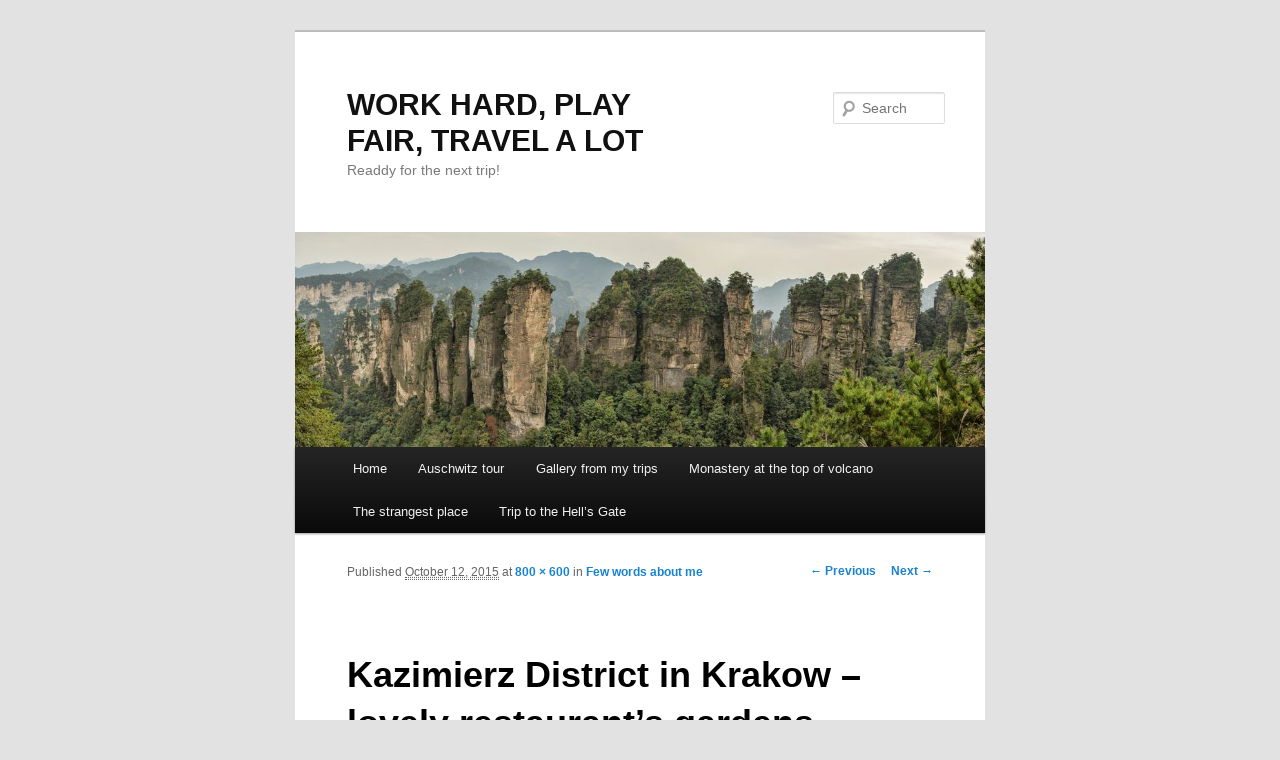

--- FILE ---
content_type: text/html; charset=UTF-8
request_url: https://blogbasketareukiddingme.com/tourist-airport-transfers/kazimierz-district-in-krakow-lovely-restaurants-gardens/
body_size: 8605
content:
<!DOCTYPE html>
<!--[if IE 6]>
<html id="ie6" lang="en">
<![endif]-->
<!--[if IE 7]>
<html id="ie7" lang="en">
<![endif]-->
<!--[if IE 8]>
<html id="ie8" lang="en">
<![endif]-->
<!--[if !(IE 6) & !(IE 7) & !(IE 8)]><!-->
<html lang="en">
<!--<![endif]-->
<head>
<meta charset="UTF-8" />
<meta name="viewport" content="width=device-width, initial-scale=1.0" />
<title>
Kazimierz District in Krakow - lovely restaurant&#039;s gardens - WORK HARD, PLAY FAIR, TRAVEL A LOTWORK HARD, PLAY FAIR, TRAVEL A LOT	</title><link rel="preload" data-rocket-preload as="image" href="https://blogbasketareukiddingme.com/wp-content/uploads/2015/09/Kazimierz-District-in-Krakow-lovely-restaurants-gardens.jpg" imagesrcset="https://blogbasketareukiddingme.com/wp-content/uploads/2015/09/Kazimierz-District-in-Krakow-lovely-restaurants-gardens.jpg 800w, https://blogbasketareukiddingme.com/wp-content/uploads/2015/09/Kazimierz-District-in-Krakow-lovely-restaurants-gardens-300x225.jpg 300w" imagesizes="(max-width: 800px) 100vw, 800px" fetchpriority="high">
<link rel="profile" href="https://gmpg.org/xfn/11" />
<link data-minify="1" rel="stylesheet" type="text/css" media="all" href="https://blogbasketareukiddingme.com/wp-content/cache/min/1/wp-content/themes/twentyeleven/style.css?ver=1702664314" />
<link rel="pingback" href="https://blogbasketareukiddingme.com/xmlrpc.php">
<!--[if lt IE 9]>
<script src="https://blogbasketareukiddingme.com/wp-content/themes/twentyeleven/js/html5.js?ver=3.7.0" type="text/javascript"></script>
<![endif]-->
<meta name='robots' content='index, follow, max-image-preview:large, max-snippet:-1, max-video-preview:-1' />

	<!-- This site is optimized with the Yoast SEO plugin v26.8 - https://yoast.com/product/yoast-seo-wordpress/ -->
	<link rel="canonical" href="https://blogbasketareukiddingme.com/tourist-airport-transfers/kazimierz-district-in-krakow-lovely-restaurants-gardens/" />
	<meta property="og:locale" content="en_US" />
	<meta property="og:type" content="article" />
	<meta property="og:title" content="Kazimierz District in Krakow - lovely restaurant&#039;s gardens - WORK HARD, PLAY FAIR, TRAVEL A LOT" />
	<meta property="og:description" content="Kazimierz District in Krakow - lovely restaurant&#039;s gardens" />
	<meta property="og:url" content="https://blogbasketareukiddingme.com/tourist-airport-transfers/kazimierz-district-in-krakow-lovely-restaurants-gardens/" />
	<meta property="og:site_name" content="WORK HARD, PLAY FAIR, TRAVEL A LOT" />
	<meta property="article:modified_time" content="2015-10-12T22:13:16+00:00" />
	<meta property="og:image" content="https://blogbasketareukiddingme.com/tourist-airport-transfers/kazimierz-district-in-krakow-lovely-restaurants-gardens" />
	<meta property="og:image:width" content="800" />
	<meta property="og:image:height" content="600" />
	<meta property="og:image:type" content="image/jpeg" />
	<meta name="twitter:card" content="summary_large_image" />
	<script type="application/ld+json" class="yoast-schema-graph">{"@context":"https://schema.org","@graph":[{"@type":"WebPage","@id":"https://blogbasketareukiddingme.com/tourist-airport-transfers/kazimierz-district-in-krakow-lovely-restaurants-gardens/","url":"https://blogbasketareukiddingme.com/tourist-airport-transfers/kazimierz-district-in-krakow-lovely-restaurants-gardens/","name":"Kazimierz District in Krakow - lovely restaurant's gardens - WORK HARD, PLAY FAIR, TRAVEL A LOT","isPartOf":{"@id":"https://blogbasketareukiddingme.com/#website"},"primaryImageOfPage":{"@id":"https://blogbasketareukiddingme.com/tourist-airport-transfers/kazimierz-district-in-krakow-lovely-restaurants-gardens/#primaryimage"},"image":{"@id":"https://blogbasketareukiddingme.com/tourist-airport-transfers/kazimierz-district-in-krakow-lovely-restaurants-gardens/#primaryimage"},"thumbnailUrl":"https://blogbasketareukiddingme.com/wp-content/uploads/2015/09/Kazimierz-District-in-Krakow-lovely-restaurants-gardens.jpg","datePublished":"2015-10-12T19:21:32+00:00","dateModified":"2015-10-12T22:13:16+00:00","breadcrumb":{"@id":"https://blogbasketareukiddingme.com/tourist-airport-transfers/kazimierz-district-in-krakow-lovely-restaurants-gardens/#breadcrumb"},"inLanguage":"en","potentialAction":[{"@type":"ReadAction","target":["https://blogbasketareukiddingme.com/tourist-airport-transfers/kazimierz-district-in-krakow-lovely-restaurants-gardens/"]}]},{"@type":"ImageObject","inLanguage":"en","@id":"https://blogbasketareukiddingme.com/tourist-airport-transfers/kazimierz-district-in-krakow-lovely-restaurants-gardens/#primaryimage","url":"https://blogbasketareukiddingme.com/wp-content/uploads/2015/09/Kazimierz-District-in-Krakow-lovely-restaurants-gardens.jpg","contentUrl":"https://blogbasketareukiddingme.com/wp-content/uploads/2015/09/Kazimierz-District-in-Krakow-lovely-restaurants-gardens.jpg","width":800,"height":600,"caption":"Kazimierz District in Krakow - lovely restaurant's gardens"},{"@type":"BreadcrumbList","@id":"https://blogbasketareukiddingme.com/tourist-airport-transfers/kazimierz-district-in-krakow-lovely-restaurants-gardens/#breadcrumb","itemListElement":[{"@type":"ListItem","position":1,"name":"Strona główna","item":"https://blogbasketareukiddingme.com/"},{"@type":"ListItem","position":2,"name":"Few words about me","item":"https://blogbasketareukiddingme.com/"},{"@type":"ListItem","position":3,"name":"Kazimierz District in Krakow &#8211; lovely restaurant&#8217;s gardens"}]},{"@type":"WebSite","@id":"https://blogbasketareukiddingme.com/#website","url":"https://blogbasketareukiddingme.com/","name":"WORK HARD, PLAY FAIR, TRAVEL A LOT","description":"Readdy for the next trip!","potentialAction":[{"@type":"SearchAction","target":{"@type":"EntryPoint","urlTemplate":"https://blogbasketareukiddingme.com/?s={search_term_string}"},"query-input":{"@type":"PropertyValueSpecification","valueRequired":true,"valueName":"search_term_string"}}],"inLanguage":"en"}]}</script>
	<!-- / Yoast SEO plugin. -->


<link rel="alternate" type="application/rss+xml" title="WORK HARD, PLAY FAIR, TRAVEL A LOT &raquo; Feed" href="https://blogbasketareukiddingme.com/feed/" />
<link rel="alternate" type="application/rss+xml" title="WORK HARD, PLAY FAIR, TRAVEL A LOT &raquo; Comments Feed" href="https://blogbasketareukiddingme.com/comments/feed/" />
<link rel="alternate" title="oEmbed (JSON)" type="application/json+oembed" href="https://blogbasketareukiddingme.com/wp-json/oembed/1.0/embed?url=https%3A%2F%2Fblogbasketareukiddingme.com%2Ftourist-airport-transfers%2Fkazimierz-district-in-krakow-lovely-restaurants-gardens%2F" />
<link rel="alternate" title="oEmbed (XML)" type="text/xml+oembed" href="https://blogbasketareukiddingme.com/wp-json/oembed/1.0/embed?url=https%3A%2F%2Fblogbasketareukiddingme.com%2Ftourist-airport-transfers%2Fkazimierz-district-in-krakow-lovely-restaurants-gardens%2F&#038;format=xml" />
<style id='wp-img-auto-sizes-contain-inline-css' type='text/css'>
img:is([sizes=auto i],[sizes^="auto," i]){contain-intrinsic-size:3000px 1500px}
/*# sourceURL=wp-img-auto-sizes-contain-inline-css */
</style>
<style id='wp-emoji-styles-inline-css' type='text/css'>

	img.wp-smiley, img.emoji {
		display: inline !important;
		border: none !important;
		box-shadow: none !important;
		height: 1em !important;
		width: 1em !important;
		margin: 0 0.07em !important;
		vertical-align: -0.1em !important;
		background: none !important;
		padding: 0 !important;
	}
/*# sourceURL=wp-emoji-styles-inline-css */
</style>
<style id='wp-block-library-inline-css' type='text/css'>
:root{--wp-block-synced-color:#7a00df;--wp-block-synced-color--rgb:122,0,223;--wp-bound-block-color:var(--wp-block-synced-color);--wp-editor-canvas-background:#ddd;--wp-admin-theme-color:#007cba;--wp-admin-theme-color--rgb:0,124,186;--wp-admin-theme-color-darker-10:#006ba1;--wp-admin-theme-color-darker-10--rgb:0,107,160.5;--wp-admin-theme-color-darker-20:#005a87;--wp-admin-theme-color-darker-20--rgb:0,90,135;--wp-admin-border-width-focus:2px}@media (min-resolution:192dpi){:root{--wp-admin-border-width-focus:1.5px}}.wp-element-button{cursor:pointer}:root .has-very-light-gray-background-color{background-color:#eee}:root .has-very-dark-gray-background-color{background-color:#313131}:root .has-very-light-gray-color{color:#eee}:root .has-very-dark-gray-color{color:#313131}:root .has-vivid-green-cyan-to-vivid-cyan-blue-gradient-background{background:linear-gradient(135deg,#00d084,#0693e3)}:root .has-purple-crush-gradient-background{background:linear-gradient(135deg,#34e2e4,#4721fb 50%,#ab1dfe)}:root .has-hazy-dawn-gradient-background{background:linear-gradient(135deg,#faaca8,#dad0ec)}:root .has-subdued-olive-gradient-background{background:linear-gradient(135deg,#fafae1,#67a671)}:root .has-atomic-cream-gradient-background{background:linear-gradient(135deg,#fdd79a,#004a59)}:root .has-nightshade-gradient-background{background:linear-gradient(135deg,#330968,#31cdcf)}:root .has-midnight-gradient-background{background:linear-gradient(135deg,#020381,#2874fc)}:root{--wp--preset--font-size--normal:16px;--wp--preset--font-size--huge:42px}.has-regular-font-size{font-size:1em}.has-larger-font-size{font-size:2.625em}.has-normal-font-size{font-size:var(--wp--preset--font-size--normal)}.has-huge-font-size{font-size:var(--wp--preset--font-size--huge)}.has-text-align-center{text-align:center}.has-text-align-left{text-align:left}.has-text-align-right{text-align:right}.has-fit-text{white-space:nowrap!important}#end-resizable-editor-section{display:none}.aligncenter{clear:both}.items-justified-left{justify-content:flex-start}.items-justified-center{justify-content:center}.items-justified-right{justify-content:flex-end}.items-justified-space-between{justify-content:space-between}.screen-reader-text{border:0;clip-path:inset(50%);height:1px;margin:-1px;overflow:hidden;padding:0;position:absolute;width:1px;word-wrap:normal!important}.screen-reader-text:focus{background-color:#ddd;clip-path:none;color:#444;display:block;font-size:1em;height:auto;left:5px;line-height:normal;padding:15px 23px 14px;text-decoration:none;top:5px;width:auto;z-index:100000}html :where(.has-border-color){border-style:solid}html :where([style*=border-top-color]){border-top-style:solid}html :where([style*=border-right-color]){border-right-style:solid}html :where([style*=border-bottom-color]){border-bottom-style:solid}html :where([style*=border-left-color]){border-left-style:solid}html :where([style*=border-width]){border-style:solid}html :where([style*=border-top-width]){border-top-style:solid}html :where([style*=border-right-width]){border-right-style:solid}html :where([style*=border-bottom-width]){border-bottom-style:solid}html :where([style*=border-left-width]){border-left-style:solid}html :where(img[class*=wp-image-]){height:auto;max-width:100%}:where(figure){margin:0 0 1em}html :where(.is-position-sticky){--wp-admin--admin-bar--position-offset:var(--wp-admin--admin-bar--height,0px)}@media screen and (max-width:600px){html :where(.is-position-sticky){--wp-admin--admin-bar--position-offset:0px}}

/*# sourceURL=wp-block-library-inline-css */
</style><style id='global-styles-inline-css' type='text/css'>
:root{--wp--preset--aspect-ratio--square: 1;--wp--preset--aspect-ratio--4-3: 4/3;--wp--preset--aspect-ratio--3-4: 3/4;--wp--preset--aspect-ratio--3-2: 3/2;--wp--preset--aspect-ratio--2-3: 2/3;--wp--preset--aspect-ratio--16-9: 16/9;--wp--preset--aspect-ratio--9-16: 9/16;--wp--preset--color--black: #000;--wp--preset--color--cyan-bluish-gray: #abb8c3;--wp--preset--color--white: #fff;--wp--preset--color--pale-pink: #f78da7;--wp--preset--color--vivid-red: #cf2e2e;--wp--preset--color--luminous-vivid-orange: #ff6900;--wp--preset--color--luminous-vivid-amber: #fcb900;--wp--preset--color--light-green-cyan: #7bdcb5;--wp--preset--color--vivid-green-cyan: #00d084;--wp--preset--color--pale-cyan-blue: #8ed1fc;--wp--preset--color--vivid-cyan-blue: #0693e3;--wp--preset--color--vivid-purple: #9b51e0;--wp--preset--color--blue: #1982d1;--wp--preset--color--dark-gray: #373737;--wp--preset--color--medium-gray: #666;--wp--preset--color--light-gray: #e2e2e2;--wp--preset--gradient--vivid-cyan-blue-to-vivid-purple: linear-gradient(135deg,rgb(6,147,227) 0%,rgb(155,81,224) 100%);--wp--preset--gradient--light-green-cyan-to-vivid-green-cyan: linear-gradient(135deg,rgb(122,220,180) 0%,rgb(0,208,130) 100%);--wp--preset--gradient--luminous-vivid-amber-to-luminous-vivid-orange: linear-gradient(135deg,rgb(252,185,0) 0%,rgb(255,105,0) 100%);--wp--preset--gradient--luminous-vivid-orange-to-vivid-red: linear-gradient(135deg,rgb(255,105,0) 0%,rgb(207,46,46) 100%);--wp--preset--gradient--very-light-gray-to-cyan-bluish-gray: linear-gradient(135deg,rgb(238,238,238) 0%,rgb(169,184,195) 100%);--wp--preset--gradient--cool-to-warm-spectrum: linear-gradient(135deg,rgb(74,234,220) 0%,rgb(151,120,209) 20%,rgb(207,42,186) 40%,rgb(238,44,130) 60%,rgb(251,105,98) 80%,rgb(254,248,76) 100%);--wp--preset--gradient--blush-light-purple: linear-gradient(135deg,rgb(255,206,236) 0%,rgb(152,150,240) 100%);--wp--preset--gradient--blush-bordeaux: linear-gradient(135deg,rgb(254,205,165) 0%,rgb(254,45,45) 50%,rgb(107,0,62) 100%);--wp--preset--gradient--luminous-dusk: linear-gradient(135deg,rgb(255,203,112) 0%,rgb(199,81,192) 50%,rgb(65,88,208) 100%);--wp--preset--gradient--pale-ocean: linear-gradient(135deg,rgb(255,245,203) 0%,rgb(182,227,212) 50%,rgb(51,167,181) 100%);--wp--preset--gradient--electric-grass: linear-gradient(135deg,rgb(202,248,128) 0%,rgb(113,206,126) 100%);--wp--preset--gradient--midnight: linear-gradient(135deg,rgb(2,3,129) 0%,rgb(40,116,252) 100%);--wp--preset--font-size--small: 13px;--wp--preset--font-size--medium: 20px;--wp--preset--font-size--large: 36px;--wp--preset--font-size--x-large: 42px;--wp--preset--spacing--20: 0.44rem;--wp--preset--spacing--30: 0.67rem;--wp--preset--spacing--40: 1rem;--wp--preset--spacing--50: 1.5rem;--wp--preset--spacing--60: 2.25rem;--wp--preset--spacing--70: 3.38rem;--wp--preset--spacing--80: 5.06rem;--wp--preset--shadow--natural: 6px 6px 9px rgba(0, 0, 0, 0.2);--wp--preset--shadow--deep: 12px 12px 50px rgba(0, 0, 0, 0.4);--wp--preset--shadow--sharp: 6px 6px 0px rgba(0, 0, 0, 0.2);--wp--preset--shadow--outlined: 6px 6px 0px -3px rgb(255, 255, 255), 6px 6px rgb(0, 0, 0);--wp--preset--shadow--crisp: 6px 6px 0px rgb(0, 0, 0);}:where(.is-layout-flex){gap: 0.5em;}:where(.is-layout-grid){gap: 0.5em;}body .is-layout-flex{display: flex;}.is-layout-flex{flex-wrap: wrap;align-items: center;}.is-layout-flex > :is(*, div){margin: 0;}body .is-layout-grid{display: grid;}.is-layout-grid > :is(*, div){margin: 0;}:where(.wp-block-columns.is-layout-flex){gap: 2em;}:where(.wp-block-columns.is-layout-grid){gap: 2em;}:where(.wp-block-post-template.is-layout-flex){gap: 1.25em;}:where(.wp-block-post-template.is-layout-grid){gap: 1.25em;}.has-black-color{color: var(--wp--preset--color--black) !important;}.has-cyan-bluish-gray-color{color: var(--wp--preset--color--cyan-bluish-gray) !important;}.has-white-color{color: var(--wp--preset--color--white) !important;}.has-pale-pink-color{color: var(--wp--preset--color--pale-pink) !important;}.has-vivid-red-color{color: var(--wp--preset--color--vivid-red) !important;}.has-luminous-vivid-orange-color{color: var(--wp--preset--color--luminous-vivid-orange) !important;}.has-luminous-vivid-amber-color{color: var(--wp--preset--color--luminous-vivid-amber) !important;}.has-light-green-cyan-color{color: var(--wp--preset--color--light-green-cyan) !important;}.has-vivid-green-cyan-color{color: var(--wp--preset--color--vivid-green-cyan) !important;}.has-pale-cyan-blue-color{color: var(--wp--preset--color--pale-cyan-blue) !important;}.has-vivid-cyan-blue-color{color: var(--wp--preset--color--vivid-cyan-blue) !important;}.has-vivid-purple-color{color: var(--wp--preset--color--vivid-purple) !important;}.has-black-background-color{background-color: var(--wp--preset--color--black) !important;}.has-cyan-bluish-gray-background-color{background-color: var(--wp--preset--color--cyan-bluish-gray) !important;}.has-white-background-color{background-color: var(--wp--preset--color--white) !important;}.has-pale-pink-background-color{background-color: var(--wp--preset--color--pale-pink) !important;}.has-vivid-red-background-color{background-color: var(--wp--preset--color--vivid-red) !important;}.has-luminous-vivid-orange-background-color{background-color: var(--wp--preset--color--luminous-vivid-orange) !important;}.has-luminous-vivid-amber-background-color{background-color: var(--wp--preset--color--luminous-vivid-amber) !important;}.has-light-green-cyan-background-color{background-color: var(--wp--preset--color--light-green-cyan) !important;}.has-vivid-green-cyan-background-color{background-color: var(--wp--preset--color--vivid-green-cyan) !important;}.has-pale-cyan-blue-background-color{background-color: var(--wp--preset--color--pale-cyan-blue) !important;}.has-vivid-cyan-blue-background-color{background-color: var(--wp--preset--color--vivid-cyan-blue) !important;}.has-vivid-purple-background-color{background-color: var(--wp--preset--color--vivid-purple) !important;}.has-black-border-color{border-color: var(--wp--preset--color--black) !important;}.has-cyan-bluish-gray-border-color{border-color: var(--wp--preset--color--cyan-bluish-gray) !important;}.has-white-border-color{border-color: var(--wp--preset--color--white) !important;}.has-pale-pink-border-color{border-color: var(--wp--preset--color--pale-pink) !important;}.has-vivid-red-border-color{border-color: var(--wp--preset--color--vivid-red) !important;}.has-luminous-vivid-orange-border-color{border-color: var(--wp--preset--color--luminous-vivid-orange) !important;}.has-luminous-vivid-amber-border-color{border-color: var(--wp--preset--color--luminous-vivid-amber) !important;}.has-light-green-cyan-border-color{border-color: var(--wp--preset--color--light-green-cyan) !important;}.has-vivid-green-cyan-border-color{border-color: var(--wp--preset--color--vivid-green-cyan) !important;}.has-pale-cyan-blue-border-color{border-color: var(--wp--preset--color--pale-cyan-blue) !important;}.has-vivid-cyan-blue-border-color{border-color: var(--wp--preset--color--vivid-cyan-blue) !important;}.has-vivid-purple-border-color{border-color: var(--wp--preset--color--vivid-purple) !important;}.has-vivid-cyan-blue-to-vivid-purple-gradient-background{background: var(--wp--preset--gradient--vivid-cyan-blue-to-vivid-purple) !important;}.has-light-green-cyan-to-vivid-green-cyan-gradient-background{background: var(--wp--preset--gradient--light-green-cyan-to-vivid-green-cyan) !important;}.has-luminous-vivid-amber-to-luminous-vivid-orange-gradient-background{background: var(--wp--preset--gradient--luminous-vivid-amber-to-luminous-vivid-orange) !important;}.has-luminous-vivid-orange-to-vivid-red-gradient-background{background: var(--wp--preset--gradient--luminous-vivid-orange-to-vivid-red) !important;}.has-very-light-gray-to-cyan-bluish-gray-gradient-background{background: var(--wp--preset--gradient--very-light-gray-to-cyan-bluish-gray) !important;}.has-cool-to-warm-spectrum-gradient-background{background: var(--wp--preset--gradient--cool-to-warm-spectrum) !important;}.has-blush-light-purple-gradient-background{background: var(--wp--preset--gradient--blush-light-purple) !important;}.has-blush-bordeaux-gradient-background{background: var(--wp--preset--gradient--blush-bordeaux) !important;}.has-luminous-dusk-gradient-background{background: var(--wp--preset--gradient--luminous-dusk) !important;}.has-pale-ocean-gradient-background{background: var(--wp--preset--gradient--pale-ocean) !important;}.has-electric-grass-gradient-background{background: var(--wp--preset--gradient--electric-grass) !important;}.has-midnight-gradient-background{background: var(--wp--preset--gradient--midnight) !important;}.has-small-font-size{font-size: var(--wp--preset--font-size--small) !important;}.has-medium-font-size{font-size: var(--wp--preset--font-size--medium) !important;}.has-large-font-size{font-size: var(--wp--preset--font-size--large) !important;}.has-x-large-font-size{font-size: var(--wp--preset--font-size--x-large) !important;}
/*# sourceURL=global-styles-inline-css */
</style>

<style id='classic-theme-styles-inline-css' type='text/css'>
/*! This file is auto-generated */
.wp-block-button__link{color:#fff;background-color:#32373c;border-radius:9999px;box-shadow:none;text-decoration:none;padding:calc(.667em + 2px) calc(1.333em + 2px);font-size:1.125em}.wp-block-file__button{background:#32373c;color:#fff;text-decoration:none}
/*# sourceURL=/wp-includes/css/classic-themes.min.css */
</style>
<link data-minify="1" rel='stylesheet' id='twentyeleven-block-style-css' href='https://blogbasketareukiddingme.com/wp-content/cache/min/1/wp-content/themes/twentyeleven/blocks.css?ver=1702664314' type='text/css' media='all' />
<link data-minify="1" rel='stylesheet' id='tablepress-default-css' href='https://blogbasketareukiddingme.com/wp-content/cache/min/1/wp-content/plugins/tablepress/css/build/default.css?ver=1702664314' type='text/css' media='all' />
<link rel="https://api.w.org/" href="https://blogbasketareukiddingme.com/wp-json/" /><link rel="alternate" title="JSON" type="application/json" href="https://blogbasketareukiddingme.com/wp-json/wp/v2/media/54" /><link rel="EditURI" type="application/rsd+xml" title="RSD" href="https://blogbasketareukiddingme.com/xmlrpc.php?rsd" />
<meta name="generator" content="WordPress 6.9" />
<link rel='shortlink' href='https://blogbasketareukiddingme.com/?p=54' />
<link rel="icon" href="https://blogbasketareukiddingme.com/wp-content/uploads/2016/08/cropped-montpopa02-32x32.jpg" sizes="32x32" />
<link rel="icon" href="https://blogbasketareukiddingme.com/wp-content/uploads/2016/08/cropped-montpopa02-192x192.jpg" sizes="192x192" />
<link rel="apple-touch-icon" href="https://blogbasketareukiddingme.com/wp-content/uploads/2016/08/cropped-montpopa02-180x180.jpg" />
<meta name="msapplication-TileImage" content="https://blogbasketareukiddingme.com/wp-content/uploads/2016/08/cropped-montpopa02-270x270.jpg" />
<noscript><style id="rocket-lazyload-nojs-css">.rll-youtube-player, [data-lazy-src]{display:none !important;}</style></noscript><meta name="generator" content="WP Rocket 3.20.3" data-wpr-features="wpr_minify_js wpr_lazyload_images wpr_oci wpr_minify_css wpr_desktop" /></head>

<body class="attachment wp-singular attachment-template-default attachmentid-54 attachment-jpeg wp-embed-responsive wp-theme-twentyeleven single-author singular one-column content">
<div  class="skip-link"><a class="assistive-text" href="#content">Skip to primary content</a></div><div  id="page" class="hfeed">
	<header  id="branding">
			<hgroup>
							<h1 id="site-title"><span><a href="https://blogbasketareukiddingme.com/" rel="home" >WORK HARD, PLAY FAIR, TRAVEL A LOT</a></span></h1>
				<h2 id="site-description">Readdy for the next trip!</h2>
			</hgroup>

						<a href="https://blogbasketareukiddingme.com/" rel="home" >
				<img src="https://blogbasketareukiddingme.com/wp-content/uploads/2016/08/cropped-mount01-1.jpg" width="1000" height="311" alt="WORK HARD, PLAY FAIR, TRAVEL A LOT" srcset="https://blogbasketareukiddingme.com/wp-content/uploads/2016/08/cropped-mount01-1.jpg 1000w, https://blogbasketareukiddingme.com/wp-content/uploads/2016/08/cropped-mount01-1-300x93.jpg 300w, https://blogbasketareukiddingme.com/wp-content/uploads/2016/08/cropped-mount01-1-768x239.jpg 768w, https://blogbasketareukiddingme.com/wp-content/uploads/2016/08/cropped-mount01-1-500x156.jpg 500w" sizes="(max-width: 1000px) 100vw, 1000px" decoding="async" fetchpriority="high" />			</a>
			
									<form method="get" id="searchform" action="https://blogbasketareukiddingme.com/">
		<label for="s" class="assistive-text">Search</label>
		<input type="text" class="field" name="s" id="s" placeholder="Search" />
		<input type="submit" class="submit" name="submit" id="searchsubmit" value="Search" />
	</form>
			
			<nav id="access">
				<h3 class="assistive-text">Main menu</h3>
				<div class="menu"><ul>
<li ><a href="https://blogbasketareukiddingme.com/">Home</a></li><li class="page_item page-item-375"><a href="https://blogbasketareukiddingme.com/auschwitz-tour/">Auschwitz tour</a></li>
<li class="page_item page-item-347"><a href="https://blogbasketareukiddingme.com/gallery-from-trips/">Gallery from my trips</a></li>
<li class="page_item page-item-343"><a href="https://blogbasketareukiddingme.com/monastery-at-the-top-of-volcano/">Monastery at the top of volcano</a></li>
<li class="page_item page-item-339"><a href="https://blogbasketareukiddingme.com/the-strangest-place/">The strangest place</a></li>
<li class="page_item page-item-335"><a href="https://blogbasketareukiddingme.com/trip-the-hells-gate/">Trip to the Hell&#8217;s Gate</a></li>
</ul></div>
			</nav><!-- #access -->
	</header><!-- #branding -->


	<div  id="main">

		<div  id="primary" class="image-attachment">
			<div id="content" role="main">

			
				<nav id="nav-single">
					<h3 class="assistive-text">Image navigation</h3>
					<span class="nav-previous"><a href='https://blogbasketareukiddingme.com/tourist-airport-transfers/adam-mickiewicz-monument-by-rygier-krakow/'>&larr; Previous</a></span>
					<span class="nav-next"><a href='https://blogbasketareukiddingme.com/tourist-airport-transfers/kazimierz-in-krakow/'>Next &rarr;</a></span>
				</nav><!-- #nav-single -->

					<article id="post-54" class="post-54 attachment type-attachment status-inherit hentry">
						<header class="entry-header">
							<h1 class="entry-title">Kazimierz District in Krakow &#8211; lovely restaurant&#8217;s gardens</h1>

							<div class="entry-meta">
								<span class="meta-prep meta-prep-entry-date">Published </span> <span class="entry-date"><abbr class="published" title="7:21 pm">October 12, 2015</abbr></span> at <a href="https://blogbasketareukiddingme.com/wp-content/uploads/2015/09/Kazimierz-District-in-Krakow-lovely-restaurants-gardens.jpg" title="Link to full-size image">800 &times; 600</a> in <a href="https://blogbasketareukiddingme.com/" title="Go to Few words about me" rel="gallery">Few words about me</a>															</div><!-- .entry-meta -->

						</header><!-- .entry-header -->

						<div class="entry-content">

							<div class="entry-attachment">
								<div class="attachment">
													<a href="https://blogbasketareukiddingme.com/tourist-airport-transfers/kazimierz-in-krakow/" title="Kazimierz District in Krakow &#8211; lovely restaurant&#8217;s gardens" rel="attachment">
										<img fetchpriority="high" width="800" height="600" src="https://blogbasketareukiddingme.com/wp-content/uploads/2015/09/Kazimierz-District-in-Krakow-lovely-restaurants-gardens.jpg" class="attachment-848x1024 size-848x1024" alt="" decoding="async" srcset="https://blogbasketareukiddingme.com/wp-content/uploads/2015/09/Kazimierz-District-in-Krakow-lovely-restaurants-gardens.jpg 800w, https://blogbasketareukiddingme.com/wp-content/uploads/2015/09/Kazimierz-District-in-Krakow-lovely-restaurants-gardens-300x225.jpg 300w" sizes="(max-width: 800px) 100vw, 800px" />									</a>

																		<div class="entry-caption">
										<p>Kazimierz District in Krakow &#8211; lovely restaurant&#8217;s gardens</p>
									</div>
																	</div><!-- .attachment -->

							</div><!-- .entry-attachment -->

							<div class="entry-description">
																							</div><!-- .entry-description -->

						</div><!-- .entry-content -->

					</article><!-- #post-54 -->

						<div id="comments">
	
	
	
	
</div><!-- #comments -->

				
			</div><!-- #content -->
		</div><!-- #primary -->


	</div><!-- #main -->

	<footer  id="colophon">

			
<div  id="supplementary" class="one">
		<div id="first" class="widget-area" role="complementary">
		
		<aside id="recent-posts-2" class="widget widget_recent_entries">
		<h3 class="widget-title">Posts</h3>
		<ul>
											<li>
					<a href="https://blogbasketareukiddingme.com/precision-training-what-basketball-players-can-learn-at-a-shooting-range-in-krakow/">Precision Training: What Basketball Players Can Learn at a Shooting Range in Kraków</a>
									</li>
											<li>
					<a href="https://blogbasketareukiddingme.com/krakow-airport-a-stop-on-every-journey/">Krakow airport &#8211; a stop on every journey</a>
									</li>
					</ul>

		</aside>	</div><!-- #first .widget-area -->
	
	
	</div><!-- #supplementary -->

			<div  id="site-generator">
												<a href="https://wordpress.org/" class="imprint" title="Semantic Personal Publishing Platform">
					Proudly powered by WordPress				</a>
			</div>
	</footer><!-- #colophon -->
</div><!-- #page -->

<script type="speculationrules">
{"prefetch":[{"source":"document","where":{"and":[{"href_matches":"/*"},{"not":{"href_matches":["/wp-*.php","/wp-admin/*","/wp-content/uploads/*","/wp-content/*","/wp-content/plugins/*","/wp-content/themes/twentyeleven/*","/*\\?(.+)"]}},{"not":{"selector_matches":"a[rel~=\"nofollow\"]"}},{"not":{"selector_matches":".no-prefetch, .no-prefetch a"}}]},"eagerness":"conservative"}]}
</script>
<script type="text/javascript" src="https://blogbasketareukiddingme.com/wp-includes/js/comment-reply.min.js?ver=6.9" id="comment-reply-js" async="async" data-wp-strategy="async" fetchpriority="low"></script>
<script id="wp-emoji-settings" type="application/json">
{"baseUrl":"https://s.w.org/images/core/emoji/17.0.2/72x72/","ext":".png","svgUrl":"https://s.w.org/images/core/emoji/17.0.2/svg/","svgExt":".svg","source":{"concatemoji":"https://blogbasketareukiddingme.com/wp-includes/js/wp-emoji-release.min.js?ver=6.9"}}
</script>
<script type="module">
/* <![CDATA[ */
/*! This file is auto-generated */
const a=JSON.parse(document.getElementById("wp-emoji-settings").textContent),o=(window._wpemojiSettings=a,"wpEmojiSettingsSupports"),s=["flag","emoji"];function i(e){try{var t={supportTests:e,timestamp:(new Date).valueOf()};sessionStorage.setItem(o,JSON.stringify(t))}catch(e){}}function c(e,t,n){e.clearRect(0,0,e.canvas.width,e.canvas.height),e.fillText(t,0,0);t=new Uint32Array(e.getImageData(0,0,e.canvas.width,e.canvas.height).data);e.clearRect(0,0,e.canvas.width,e.canvas.height),e.fillText(n,0,0);const a=new Uint32Array(e.getImageData(0,0,e.canvas.width,e.canvas.height).data);return t.every((e,t)=>e===a[t])}function p(e,t){e.clearRect(0,0,e.canvas.width,e.canvas.height),e.fillText(t,0,0);var n=e.getImageData(16,16,1,1);for(let e=0;e<n.data.length;e++)if(0!==n.data[e])return!1;return!0}function u(e,t,n,a){switch(t){case"flag":return n(e,"\ud83c\udff3\ufe0f\u200d\u26a7\ufe0f","\ud83c\udff3\ufe0f\u200b\u26a7\ufe0f")?!1:!n(e,"\ud83c\udde8\ud83c\uddf6","\ud83c\udde8\u200b\ud83c\uddf6")&&!n(e,"\ud83c\udff4\udb40\udc67\udb40\udc62\udb40\udc65\udb40\udc6e\udb40\udc67\udb40\udc7f","\ud83c\udff4\u200b\udb40\udc67\u200b\udb40\udc62\u200b\udb40\udc65\u200b\udb40\udc6e\u200b\udb40\udc67\u200b\udb40\udc7f");case"emoji":return!a(e,"\ud83e\u1fac8")}return!1}function f(e,t,n,a){let r;const o=(r="undefined"!=typeof WorkerGlobalScope&&self instanceof WorkerGlobalScope?new OffscreenCanvas(300,150):document.createElement("canvas")).getContext("2d",{willReadFrequently:!0}),s=(o.textBaseline="top",o.font="600 32px Arial",{});return e.forEach(e=>{s[e]=t(o,e,n,a)}),s}function r(e){var t=document.createElement("script");t.src=e,t.defer=!0,document.head.appendChild(t)}a.supports={everything:!0,everythingExceptFlag:!0},new Promise(t=>{let n=function(){try{var e=JSON.parse(sessionStorage.getItem(o));if("object"==typeof e&&"number"==typeof e.timestamp&&(new Date).valueOf()<e.timestamp+604800&&"object"==typeof e.supportTests)return e.supportTests}catch(e){}return null}();if(!n){if("undefined"!=typeof Worker&&"undefined"!=typeof OffscreenCanvas&&"undefined"!=typeof URL&&URL.createObjectURL&&"undefined"!=typeof Blob)try{var e="postMessage("+f.toString()+"("+[JSON.stringify(s),u.toString(),c.toString(),p.toString()].join(",")+"));",a=new Blob([e],{type:"text/javascript"});const r=new Worker(URL.createObjectURL(a),{name:"wpTestEmojiSupports"});return void(r.onmessage=e=>{i(n=e.data),r.terminate(),t(n)})}catch(e){}i(n=f(s,u,c,p))}t(n)}).then(e=>{for(const n in e)a.supports[n]=e[n],a.supports.everything=a.supports.everything&&a.supports[n],"flag"!==n&&(a.supports.everythingExceptFlag=a.supports.everythingExceptFlag&&a.supports[n]);var t;a.supports.everythingExceptFlag=a.supports.everythingExceptFlag&&!a.supports.flag,a.supports.everything||((t=a.source||{}).concatemoji?r(t.concatemoji):t.wpemoji&&t.twemoji&&(r(t.twemoji),r(t.wpemoji)))});
//# sourceURL=https://blogbasketareukiddingme.com/wp-includes/js/wp-emoji-loader.min.js
/* ]]> */
</script>
<script>window.lazyLoadOptions=[{elements_selector:"img[data-lazy-src],.rocket-lazyload",data_src:"lazy-src",data_srcset:"lazy-srcset",data_sizes:"lazy-sizes",class_loading:"lazyloading",class_loaded:"lazyloaded",threshold:300,callback_loaded:function(element){if(element.tagName==="IFRAME"&&element.dataset.rocketLazyload=="fitvidscompatible"){if(element.classList.contains("lazyloaded")){if(typeof window.jQuery!="undefined"){if(jQuery.fn.fitVids){jQuery(element).parent().fitVids()}}}}}},{elements_selector:".rocket-lazyload",data_src:"lazy-src",data_srcset:"lazy-srcset",data_sizes:"lazy-sizes",class_loading:"lazyloading",class_loaded:"lazyloaded",threshold:300,}];window.addEventListener('LazyLoad::Initialized',function(e){var lazyLoadInstance=e.detail.instance;if(window.MutationObserver){var observer=new MutationObserver(function(mutations){var image_count=0;var iframe_count=0;var rocketlazy_count=0;mutations.forEach(function(mutation){for(var i=0;i<mutation.addedNodes.length;i++){if(typeof mutation.addedNodes[i].getElementsByTagName!=='function'){continue}
if(typeof mutation.addedNodes[i].getElementsByClassName!=='function'){continue}
images=mutation.addedNodes[i].getElementsByTagName('img');is_image=mutation.addedNodes[i].tagName=="IMG";iframes=mutation.addedNodes[i].getElementsByTagName('iframe');is_iframe=mutation.addedNodes[i].tagName=="IFRAME";rocket_lazy=mutation.addedNodes[i].getElementsByClassName('rocket-lazyload');image_count+=images.length;iframe_count+=iframes.length;rocketlazy_count+=rocket_lazy.length;if(is_image){image_count+=1}
if(is_iframe){iframe_count+=1}}});if(image_count>0||iframe_count>0||rocketlazy_count>0){lazyLoadInstance.update()}});var b=document.getElementsByTagName("body")[0];var config={childList:!0,subtree:!0};observer.observe(b,config)}},!1)</script><script data-no-minify="1" async src="https://blogbasketareukiddingme.com/wp-content/plugins/wp-rocket/assets/js/lazyload/17.8.3/lazyload.min.js"></script>
</body>
</html>

<!-- This website is like a Rocket, isn't it? Performance optimized by WP Rocket. Learn more: https://wp-rocket.me -->